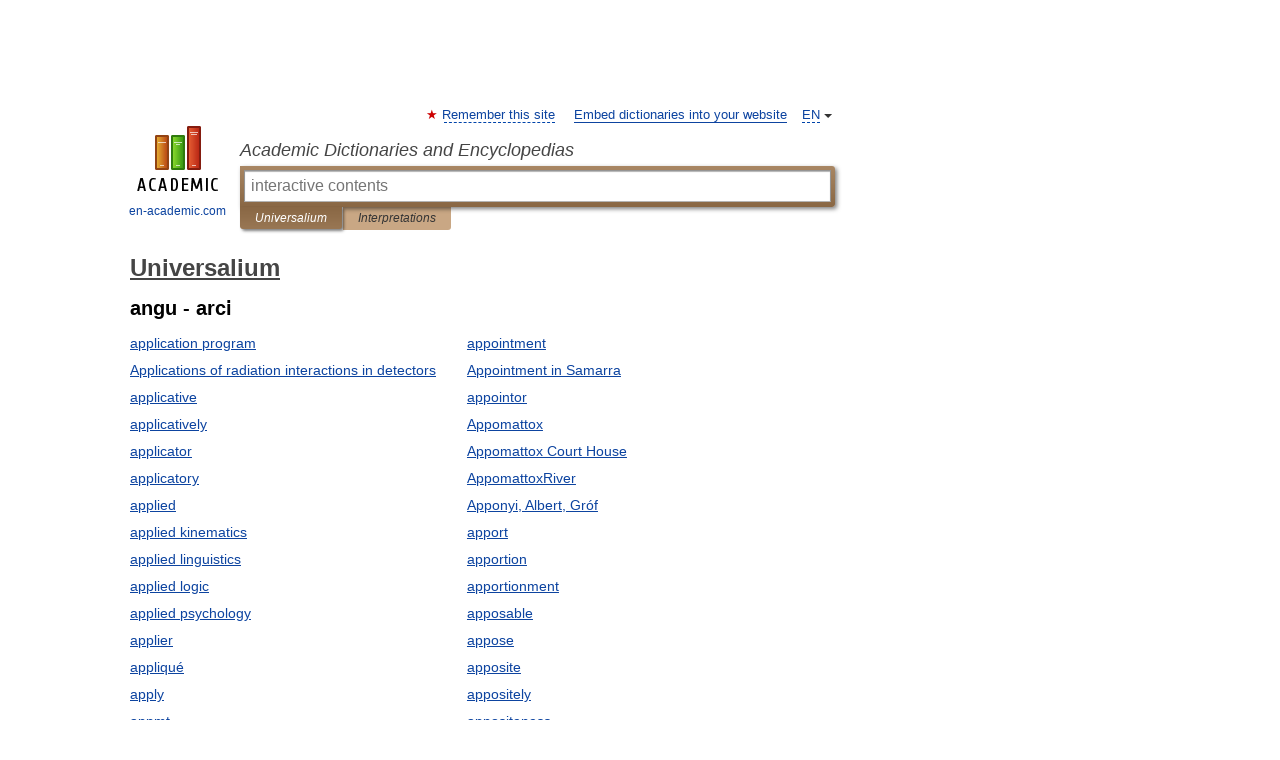

--- FILE ---
content_type: text/html; charset=UTF-8
request_url: https://universalium.en-academic.com/?f=YW5ndQ==&t=YXJjaQ==&nt=3697&p=72
body_size: 8542
content:
<!DOCTYPE html>
<html lang="en">
<head>


	<meta http-equiv="Content-Type" content="text/html; charset=utf-8" />
	<title>Universalium</title>
	<meta name="Description" content="Universalium - Оглавление" />
	<!-- type: desktop C: ru  -->
	<meta name="Keywords" content="Dictionary, encyclopedia, TOC,  Universalium" />

 
	<!--[if IE]>
	<meta http-equiv="cleartype" content="on" />
	<meta http-equiv="msthemecompatible" content="no"/>
	<![endif]-->

	<meta name="viewport" content="width=device-width, initial-scale=1, minimum-scale=1">

	
	<meta name="rating" content="mature" />
    <meta http-equiv='x-dns-prefetch-control' content='on'>
    <link rel="dns-prefetch" href="https://ajax.googleapis.com">
    <link rel="dns-prefetch" href="https://www.googletagservices.com">
    <link rel="dns-prefetch" href="https://www.google-analytics.com">
    <link rel="dns-prefetch" href="https://pagead2.googlesyndication.com">
    <link rel="dns-prefetch" href="https://ajax.googleapis.com">
    <link rel="dns-prefetch" href="https://an.yandex.ru">
    <link rel="dns-prefetch" href="https://mc.yandex.ru">

    <link rel="preload" href="/images/Logo_en.png"   as="image" >
    <link rel="preload" href="/images/Logo_h_en.png" as="image" >

	<meta property="og:title" content="Universalium" />
	<meta property="og:type" content="article" />
	<meta property="og:url" content="https://universalium.en-academic.com/?f=YW5ndQ%3D%3D&t=YXJjaQ%3D%3D&nt=3697&p=72" />
	<meta property="og:image" content="https://en-academic.com/images/Logo_social_en.png?3" />
	<meta property="og:description" content="Universalium - Оглавление" />
	<meta property="og:site_name" content="Academic Dictionaries and Encyclopedias" />
	<link rel="search" type="application/opensearchdescription+xml" title="Academic Dictionaries and Encyclopedias" href="https://universalium.en-academic.com/dicsearch.xml" />
	<meta name="ROBOTS" content="NOINDEX, FOLLOW" />
	<link rel="TOC" href="https://universalium.en-academic.com/" />
	<link rel="index" href="https://universalium.en-academic.com/" />
	<link rel="contents" href="https://universalium.en-academic.com/" />
	<link rel="canonical" href="https://universalium.en-academic.com/?f=YW5ndQ%3D%3D&t=YXJjaQ%3D%3D&nt=3697&p=72" />

<!-- +++++ ab_flag=1 fa_flag=2 +++++ -->

<!-- script async="async" src="https://www.googletagservices.com/tag/js/gpt.js"></script  -->
<script async="async" src="https://securepubads.g.doubleclick.net/tag/js/gpt.js"></script>

<script async type="text/javascript" src="//s.luxcdn.com/t/229742/360_light.js"></script>





<style type="text/css">
div.hidden,#sharemenu,div.autosuggest,#contextmenu,#ad_top,#ad_bottom,#ad_right,#ad_top2,#restrictions,#footer ul + div,#TerminsNavigationBar,#top-menu,#lang,#search-tabs,#search-box .translate-lang,#translate-arrow,#dic-query,#logo img.h,#t-direction-head,#langbar,.smm{display:none}p,ul{list-style-type:none;margin:0 0 15px}ul li{margin-bottom:6px}.content ul{list-style-type:disc}*{padding:0;margin:0}html,body{height:100%}body{padding:0;margin:0;color:#000;font:14px Helvetica,Arial,Tahoma,sans-serif;background:#fff;line-height:1.5em}a{color:#0d44a0;text-decoration:none}h1{font-size:24px;margin:0 0 18px}h2{font-size:20px;margin:0 0 14px}h3{font-size:16px;margin:0 0 10px}h1 a,h2 a{color:#454545!important}#page{margin:0 auto}#page{min-height:100%;position:relative;padding-top:105px}#page{width:720px;padding-right:330px}* html #page{height:100%}#header{position:relative;height:122px}#logo{float:left;margin-top:21px;width:125px}#logo a.img{width:90px;margin:0 0 0 16px}#logo a.img.logo-en{margin-left:13px}#logo a{display:block;font-size:12px;text-align:center;word-break:break-all}#site-title{padding-top:35px;margin:0 0 5px 135px}#site-title a{color:#000;font-size:18px;font-style:italic;display:block;font-weight:400}#search-box{margin-left:135px;border-top-right-radius:3px;border-bottom-right-radius:3px;padding:4px;position:relative;background:#abcf7e;min-height:33px}#search-box.dic{background:#896744}#search-box table{border-spacing:0;border-collapse:collapse;width:100%}#search-box table td{padding:0;vertical-align:middle}#search-box table td:first-child{padding-right:3px}#search-box table td:last-child{width:1px}#search-query,#dic-query,.translate-lang{padding:6px;font-size:16px;height:18px;border:1px solid #949494;width:100%;box-sizing:border-box;height:32px;float:none;margin:0;background:white;float:left;border-radius:0!important}#search-button{width:70px;height:32px;text-align:center;border:1px solid #7a8e69;border-radius:3px;background:#e0e0e0}#search-tabs{display:block;margin:0 15px 0 135px;padding:0;list-style-type:none}#search-tabs li{float:left;min-width:70px;max-width:140px;padding:0 15px;height:23px;line-height:23px;background:#bde693;text-align:center;margin-right:1px}#search-box.dic + #search-tabs li{background:#C9A784}#search-tabs li:last-child{border-bottom-right-radius:3px}#search-tabs li a{color:#353535;font-style:italic;font-size:12px;display:block;white-space:nowrap;text-overflow:ellipsis;overflow:hidden}#search-tabs li.active{height:22px;line-height:23px;position:relative;background:#abcf7e;border-bottom-left-radius:3px;border-bottom-right-radius:3px}#search-box.dic + #search-tabs li.active{background:#896744}#search-tabs li.active a{color:white}#content{clear:both;margin:30px 0;padding-left:15px}#content a{text-decoration:underline}#content .breadcrumb{margin-bottom:20px}#search_sublinks,#search_links{margin-bottom:8px;margin-left:-8px}#search_sublinks a,#search_links a{padding:3px 8px 1px;border-radius:2px}#search_sublinks a.active,#search_links a.active{color:#000 !important;background:#bde693;text-decoration:none!important}.term{color:saddlebrown}@media(max-width:767px){.hideForMobile{display:none}#header{height:auto}#page{padding:5px;width:auto}#logo{float:none;width:144px;text-align:left;margin:0;padding-top:5px}#logo a{height:44px;overflow:hidden;text-align:left}#logo img.h{display:initial;width:144px;height:44px}#logo img.v{display:none}#site-title{padding:0;margin:10px 0 5px}#search-box,#search-tabs{clear:both;margin:0;width:auto;padding:4px}#search-box.translate #search-query{width:100%;margin-bottom:4px}#search-box.translate #td-search{overflow:visible;display:table-cell}ul#search-tabs{white-space:nowrap;margin-top:5px;overflow-x:auto;overflow-y:hidden}ul#search-tabs li,ul#search-tabs li.active{background:none!important;box-shadow:none;min-width:0;padding:0 5px;float:none;display:inline-block}ul#search-tabs li a{border-bottom:1px dashed green;font-style:normal;color:green;font-size:16px}ul#search-tabs li.active a{color:black;border-bottom-color:white;font-weight:700}ul#search-tabs li a:hover,ul#search-tabs li.active a:hover{color:black}#content{margin:15px 0}.h250{height:280px;max-height:280px;overflow:hidden;margin:25px 0 25px 0}
}#search-box.dic #dic-query{display:inline}#search-box.dic table{display:none}.contents-wrap ul,.terms-wrap ul{margin:0 0 30px;padding:0 2% 0 0;list-style:none;width:22.9%;float:left;overflow:hidden}.terms-wrap ul{width:45.8%}@media (max-width:440px){.contents-wrap ul{min-width:auto;margin:0;width:auto;float:none;overflow:visible}.contents-wrap{-webkit-column-count:3;-moz-column-count:3;column-count:3}}@media (max-width:359px){.contents-wrap{-webkit-column-count:2;-moz-column-count:2;column-count:2}#search_links+.smm .gplus{display:none}}@media (max-width:539px){.terms-wrap ul{min-width:auto;margin:0;width:auto;float:none}.terms-wrap{margin-bottom:30px}}</style>

	<link rel="shortcut icon" href="https://en-academic.com/favicon.ico" type="image/x-icon" sizes="16x16" />
	<link rel="shortcut icon" href="https://en-academic.com/images/icon.ico" type="image/x-icon" sizes="32x32" />
    <link rel="shortcut icon" href="https://en-academic.com/images/icon.ico" type="image/x-icon" sizes="48x48" />
    
    <link rel="icon" type="image/png" sizes="16x16" href="/images/Logo_16x16_transparent.png" />
    <link rel="icon" type="image/png" sizes="32x32" href="/images/Logo_32x32_transparent.png" />
    <link rel="icon" type="image/png" sizes="48x48" href="/images/Logo_48x48_transparent.png" />
    <link rel="icon" type="image/png" sizes="64x64" href="/images/Logo_64x64_transparent.png" />
    <link rel="icon" type="image/png" sizes="128x128" href="/images/Logo_128x128_transparent.png" />

    <link rel="apple-touch-icon" sizes="57x57"   href="/images/apple-touch-icon-57x57.png" />
    <link rel="apple-touch-icon" sizes="60x60"   href="/images/apple-touch-icon-60x60.png" />
    <link rel="apple-touch-icon" sizes="72x72"   href="/images/apple-touch-icon-72x72.png" />
    <link rel="apple-touch-icon" sizes="76x76"   href="/images/apple-touch-icon-76x76.png" />
    <link rel="apple-touch-icon" sizes="114x114" href="/images/apple-touch-icon-114x114.png" />
    <link rel="apple-touch-icon" sizes="120x120" href="/images/apple-touch-icon-120x120.png" />
  
    <!-- link rel="mask-icon" href="/images/safari-pinned-tab.svg" color="#5bbad5" -->
    <meta name="msapplication-TileColor" content="#00aba9" />
    <meta name="msapplication-config" content="/images/browserconfig.xml" />
    <meta name="theme-color" content="#ffffff" />

    <meta name="apple-mobile-web-app-capable" content="yes" />
    <meta name="apple-mobile-web-app-status-bar-style" content="black /">


<script type="text/javascript">
  (function(i,s,o,g,r,a,m){i['GoogleAnalyticsObject']=r;i[r]=i[r]||function(){
  (i[r].q=i[r].q||[]).push(arguments)},i[r].l=1*new Date();a=s.createElement(o),
  m=s.getElementsByTagName(o)[0];a.async=1;a.src=g;m.parentNode.insertBefore(a,m)
  })(window,document,'script','//www.google-analytics.com/analytics.js','ga');

  ga('create', 'UA-2754246-1', 'auto');
  ga('require', 'displayfeatures');

  ga('set', 'dimension1', '');
  ga('set', 'dimension2', 'contents');
  ga('set', 'dimension3', '');

  ga('send', 'pageview');

</script>


<script type="text/javascript">
	if(typeof(console) == 'undefined' ) console = {};
	if(typeof(console.log) == 'undefined' ) console.log = function(){};
	if(typeof(console.warn) == 'undefined' ) console.warn = function(){};
	if(typeof(console.error) == 'undefined' ) console.error = function(){};
	if(typeof(console.time) == 'undefined' ) console.time = function(){};
	if(typeof(console.timeEnd) == 'undefined' ) console.timeEnd = function(){};
	Academic = {};
	Academic.sUserLanguage = 'en';
	Academic.sDomainURL = 'https://universalium.en-academic.com/';
	Academic.sMainDomainURL = '//dic.academic.ru/';
	Academic.sTranslateDomainURL = '//translate.en-academic.com/';
	Academic.deviceType = 'desktop';
		Academic.sDictionaryId = 'universalium';
		Academic.Lang = {};
	Academic.Lang.sTermNotFound = 'The term wasn\'t found'; 
</script>


<!--  Вариокуб -->
<script type="text/javascript">
    (function(e, x, pe, r, i, me, nt){
    e[i]=e[i]||function(){(e[i].a=e[i].a||[]).push(arguments)},
    me=x.createElement(pe),me.async=1,me.src=r,nt=x.getElementsByTagName(pe)[0],me.addEventListener("error",function(){function cb(t){t=t[t.length-1],"function"==typeof t&&t({flags:{}})};Array.isArray(e[i].a)&&e[i].a.forEach(cb);e[i]=function(){cb(arguments)}}),nt.parentNode.insertBefore(me,nt)})
    (window, document, "script", "https://abt.s3.yandex.net/expjs/latest/exp.js", "ymab");

    ymab("metrika.70309897", "init"/*, {clientFeatures}, {callback}*/);
    ymab("metrika.70309897", "setConfig", {enableSetYmUid: true});
</script>





</head>
<body>

<div id="ad_top">
<!-- top bnr -->
<div class="banner" style="max-height: 90px; overflow: hidden; display: inline-block;">


<div class="EAC_ATF_970"></div>

</div> <!-- top banner  -->




</div>
	<div id="page"  >








			<div id="header">
				<div id="logo">
					<a href="//en-academic.com">
						<img src="//en-academic.com/images/Logo_en.png" class="v" alt="en-academic.com" width="88" height="68" />
						<img src="//en-academic.com/images/Logo_h_en.png" class="h" alt="en-academic.com" width="144" height="44" />
						<br />
						en-academic.com					</a>
				</div>
					<ul id="top-menu">
						<li id="lang">
							<a href="#" class="link">EN</a>

							<ul id="lang-menu">

							<li><a href="//dic.academic.ru">RU</a></li>
<li><a href="//de-academic.com">DE</a></li>
<li><a href="//es-academic.com">ES</a></li>
<li><a href="//fr-academic.com">FR</a></li>
							</ul>
						</li>
						<!--li><a class="android" href="//dic.academic.ru/android.php">Android версия</a></li-->
						<!--li><a class="apple" href="//dic.academic.ru/apple.php">iPhone/iPad версия</a></li-->
						<li><a class="add-fav link" href="#" onClick="add_favorite(this);">Remember this site</a></li>
						<li><a href="//partners.academic.ru/partner_proposal.php" target="_blank">Embed dictionaries into your website</a></li>
						<!--li><a href="#">Forum</a></li-->
					</ul>
					<h2 id="site-title">
						<a href="//en-academic.com">Academic Dictionaries and Encyclopedias</a>
					</h2>

					<div id="search-box" class="dic">
						<form action="/searchall.php" method="get" name="formSearch">

<table><tr><td id="td-search">

							<input type="text" name="SWord" id="search-query" required
							value=""
							title="Enter text to search in dictionaries and encyclopedias" placeholder="Enter text to search in dictionaries and encyclopedias"
							autocomplete="off" autofocus>


<div class="translate-lang">
	<select name="from" id="translateFrom">
				<option value="xx">Все языки</option><option value="ru">Русский</option><option value="en" selected>Английский</option><option value="fr">Французский</option><option value="de">Немецкий</option><option value="es">Испанский</option><option disabled>────────</option><option value="gw">Alsatian</option><option value="al">Altaic</option><option value="ar">Arabic</option><option value="an">Aragonese</option><option value="hy">Armenian</option><option value="rp">Aromanian</option><option value="at">Asturian</option><option value="ay">Aymara</option><option value="az">Azerbaijani</option><option value="bb">Bagobo</option><option value="ba">Bashkir</option><option value="eu">Basque</option><option value="be">Belarusian</option><option value="bg">Bulgarian</option><option value="bu">Buryat</option><option value="ca">Catalan</option><option value="ce">Chechen</option><option value="ck">Cherokee</option><option value="cn">Cheyenne</option><option value="zh">Chinese</option><option value="cv">Chuvash</option><option value="ke">Circassian</option><option value="cr">Cree</option><option value="ct">Crimean Tatar language</option><option value="hr">Croatian</option><option value="cs">Czech</option><option value="da">Danish</option><option value="dl">Dolgan</option><option value="nl">Dutch</option><option value="mv">Erzya</option><option value="eo">Esperanto</option><option value="et">Estonian</option><option value="ev">Evenki</option><option value="fo">Faroese</option><option value="fi">Finnish</option><option value="ka">Georgian</option><option value="el">Greek</option><option value="gn">Guaraní</option><option value="ht">Haitian</option><option value="he">Hebrew</option><option value="hi">Hindi</option><option value="hs">Hornjoserbska</option><option value="hu">Hungarian</option><option value="is">Icelandic</option><option value="uu">Idioma urrumano</option><option value="id">Indonesian</option><option value="in">Ingush</option><option value="ik">Inupiaq</option><option value="ga">Irish</option><option value="it">Italian</option><option value="ja">Japanese</option><option value="kb">Kabyle</option><option value="kc">Karachay</option><option value="kk">Kazakh</option><option value="km">Khmer</option><option value="go">Klingon</option><option value="kv">Komi</option><option value="mm">Komi</option><option value="ko">Korean</option><option value="kp">Kumyk</option><option value="ku">Kurdish</option><option value="ky">Kyrgyz</option><option value="ld">Ladino</option><option value="la">Latin</option><option value="lv">Latvian</option><option value="ln">Lingala</option><option value="lt">Lithuanian</option><option value="jb">Lojban</option><option value="lb">Luxembourgish</option><option value="mk">Macedonian</option><option value="ms">Malay</option><option value="ma">Manchu</option><option value="mi">Māori</option><option value="mj">Mari</option><option value="mu">Maya</option><option value="mf">Moksha</option><option value="mn">Mongolian</option><option value="mc">Mycenaean</option><option value="nu">Nahuatl</option><option value="og">Nogai</option><option value="se">Northern Sami</option><option value="no">Norwegian</option><option value="cu">Old Church Slavonic</option><option value="pr">Old Russian</option><option value="oa">Orok</option><option value="os">Ossetian</option><option value="ot">Ottoman Turkish</option><option value="pi">Pāli</option><option value="pa">Panjabi</option><option value="pm">Papiamento</option><option value="fa">Persian</option><option value="pl">Polish</option><option value="pt">Portuguese</option><option value="qu">Quechua</option><option value="qy">Quenya</option><option value="ro">Romanian, Moldavian</option><option value="sa">Sanskrit</option><option value="gd">Scottish Gaelic</option><option value="sr">Serbian</option><option value="cj">Shor</option><option value="sz">Silesian</option><option value="sk">Slovak</option><option value="sl">Slovene</option><option value="sx">Sumerian</option><option value="sw">Swahili</option><option value="sv">Swedish</option><option value="tl">Tagalog</option><option value="tg">Tajik</option><option value="tt">Tatar</option><option value="th">Thai</option><option value="bo">Tibetan Standard</option><option value="tf">Tofalar</option><option value="tr">Turkish</option><option value="tk">Turkmen</option><option value="tv">Tuvan</option><option value="tw">Twi</option><option value="ud">Udmurt</option><option value="ug">Uighur</option><option value="uk">Ukrainian</option><option value="ur">Urdu</option><option value="uz">Uzbek</option><option value="vp">Veps</option><option value="vi">Vietnamese</option><option value="wr">Waray</option><option value="cy">Welsh</option><option value="sh">Yakut</option><option value="yi">Yiddish</option><option value="yo">Yoruba</option><option value="ya">Yupik</option>	</select>
</div>
<div id="translate-arrow"><a>&nbsp;</a></div>
<div class="translate-lang">
	<select name="to" id="translateOf">
				<option value="xx" selected>Все языки</option><option value="ru">Русский</option><option value="en">Английский</option><option value="fr">Французский</option><option value="de">Немецкий</option><option value="es">Испанский</option><option disabled>────────</option><option value="af">Afrikaans</option><option value="sq">Albanian</option><option value="ar">Arabic</option><option value="hy">Armenian</option><option value="az">Azerbaijani</option><option value="eu">Basque</option><option value="bg">Bulgarian</option><option value="ca">Catalan</option><option value="ch">Chamorro</option><option value="ck">Cherokee</option><option value="zh">Chinese</option><option value="cv">Chuvash</option><option value="hr">Croatian</option><option value="cs">Czech</option><option value="da">Danish</option><option value="nl">Dutch</option><option value="mv">Erzya</option><option value="et">Estonian</option><option value="fo">Faroese</option><option value="fi">Finnish</option><option value="ka">Georgian</option><option value="el">Greek</option><option value="ht">Haitian</option><option value="he">Hebrew</option><option value="hi">Hindi</option><option value="hu">Hungarian</option><option value="is">Icelandic</option><option value="id">Indonesian</option><option value="ga">Irish</option><option value="it">Italian</option><option value="ja">Japanese</option><option value="kk">Kazakh</option><option value="go">Klingon</option><option value="ko">Korean</option><option value="ku">Kurdish</option><option value="la">Latin</option><option value="lv">Latvian</option><option value="lt">Lithuanian</option><option value="mk">Macedonian</option><option value="ms">Malay</option><option value="mt">Maltese</option><option value="mi">Māori</option><option value="mj">Mari</option><option value="mf">Moksha</option><option value="mn">Mongolian</option><option value="no">Norwegian</option><option value="cu">Old Church Slavonic</option><option value="pr">Old Russian</option><option value="pi">Pāli</option><option value="pm">Papiamento</option><option value="fa">Persian</option><option value="pl">Polish</option><option value="pt">Portuguese</option><option value="qy">Quenya</option><option value="ro">Romanian, Moldavian</option><option value="sr">Serbian</option><option value="sk">Slovak</option><option value="sl">Slovene</option><option value="sw">Swahili</option><option value="sv">Swedish</option><option value="tl">Tagalog</option><option value="ta">Tamil</option><option value="tt">Tatar</option><option value="th">Thai</option><option value="tr">Turkish</option><option value="ud">Udmurt</option><option value="ug">Uighur</option><option value="uk">Ukrainian</option><option value="ur">Urdu</option><option value="vi">Vietnamese</option><option value="yo">Yoruba</option>	</select>
</div>
<input type="hidden" name="did" id="did-field" value="universalium" />
<input type="hidden" id="search-type" name="stype" value="-1" />

</td><td>

							<button id="search-button">Search!</button>

</td></tr></table>

						</form>

						<input type="text" name="dic_query" id="dic-query"
						title="interactive contents" placeholder="interactive contents"
						autocomplete="off" >


					</div>
				  <ul id="search-tabs">
    <li data-search-type="-1" id="thisdic" class="active"><a href="#" onclick="return false;">Universalium</a></li>
    <li data-search-type="0" id="interpretations" ><a href="#" onclick="return false;">Interpretations</a></li>
  </ul>
				</div>

	
<div id="ad_top2"></div>	
			<div id="content">



				<div itemscope itemtype="http://data-vocabulary.org/Breadcrumb" style="clear: both;">
				<h1 class="breadcrumb"><a href="https://universalium.en-academic.com/" itemprop="url"><span itemprop="title">Universalium</span></a></h1>
				</div>

				<div class="content">
<h2>angu - arci</h2>
<div class="terms-wrap">
<ul>
<li><a href="/74847/application_program">application program</a></li>
<li><a href="/294663/Applications_of_radiation_interactions_in_detectors">Applications of radiation interactions in detectors</a></li>
<li><a href="/74848/applicative">applicative</a></li>
<li><a href="/2057/applicatively">applicatively</a></li>
<li><a href="/74849/applicator">applicator</a></li>
<li><a href="/74850/applicatory">applicatory</a></li>
<li><a href="/74851/applied">applied</a></li>
<li><a href="/74852/applied_kinematics">applied kinematics</a></li>
<li><a href="/74853/applied_linguistics">applied linguistics</a></li>
<li><a href="/257107/applied_logic">applied logic</a></li>
<li><a href="/247400/applied_psychology">applied psychology</a></li>
<li><a href="/2058/applier">applier</a></li>
<li><a href="/74854/appliqu%C3%A9">appliqué</a></li>
<li><a href="/74855/apply">apply</a></li>
<li><a href="/74856/appmt.">appmt.</a></li>
<li><a href="/74857/appoggiatura">appoggiatura</a></li>
<li><a href="/74858/appoint">appoint</a></li>
<li><a href="/74859/appointed">appointed</a></li>
<li><a href="/74860/appointee">appointee</a></li>
<li><a href="/74861/appointive">appointive</a></li>
</ul>
<ul>
<li><a href="/74862/appointment">appointment</a></li>
<li><a href="/74863/Appointment_in_Samarra">Appointment in Samarra</a></li>
<li><a href="/74864/appointor">appointor</a></li>
<li><a href="/74865/Appomattox">Appomattox</a></li>
<li><a href="/58822/Appomattox_Court_House">Appomattox Court House</a></li>
<li><a href="/2060/AppomattoxRiver">AppomattoxRiver</a></li>
<li><a href="/257108/Apponyi%2C_Albert%2C_Gr%C3%B3f">Apponyi, Albert, Gróf</a></li>
<li><a href="/257109/apport">apport</a></li>
<li><a href="/74866/apportion">apportion</a></li>
<li><a href="/74867/apportionment">apportionment</a></li>
<li><a href="/51906/apposable">apposable</a></li>
<li><a href="/74868/appose">appose</a></li>
<li><a href="/74869/apposite">apposite</a></li>
<li><a href="/2062/appositely">appositely</a></li>
<li><a href="/2061/appositeness">appositeness</a></li>
<li><a href="/74870/apposition">apposition</a></li>
<li><a href="/2064/appositional">appositional</a></li>
<li><a href="/2063/appositionally">appositionally</a></li>
<li><a href="/74871/appositive">appositive</a></li>
<li><a href="/2065/appositively">appositively</a></li>
</ul>
</div>
					<div class="page-nav">
						<strong>Страницы </strong>
						<ul class="arrow">
							<li><a href="?f=YW5ndQ==&amp;t=YXJjaQ==&amp;nt=3697&amp;p=71">← <span>предыдущая</span></a></li>
							<li><a href="?f=YW5ndQ==&amp;t=YXJjaQ==&amp;nt=3697&amp;p=73"><span>следующая</span> →</a></li>
						</ul>
<ul>
<li><a href="?f=YW5ndQ==&amp;t=YXJjaQ==&amp;nt=3697&amp;p=0">1</a></li>
<li><a href="?f=YW5ndQ==&amp;t=YXJjaQ==&amp;nt=3697&amp;p=1">2</a></li>
<li><a href="?f=YW5ndQ==&amp;t=YXJjaQ==&amp;nt=3697&amp;p=2">3</a></li>
<li><a href="?f=YW5ndQ==&amp;t=YXJjaQ==&amp;nt=3697&amp;p=3">4</a></li>
<li><a href="?f=YW5ndQ==&amp;t=YXJjaQ==&amp;nt=3697&amp;p=4">5</a></li>
<li><a href="?f=YW5ndQ==&amp;t=YXJjaQ==&amp;nt=3697&amp;p=5">6</a></li>
<li><a href="?f=YW5ndQ==&amp;t=YXJjaQ==&amp;nt=3697&amp;p=6">7</a></li>
<li><a href="?f=YW5ndQ==&amp;t=YXJjaQ==&amp;nt=3697&amp;p=7">8</a></li>
<li><a href="?f=YW5ndQ==&amp;t=YXJjaQ==&amp;nt=3697&amp;p=8">9</a></li>
<li><a href="?f=YW5ndQ==&amp;t=YXJjaQ==&amp;nt=3697&amp;p=9">10</a></li>
<li><a href="?f=YW5ndQ==&amp;t=YXJjaQ==&amp;nt=3697&amp;p=10">11</a></li>
<li><a href="?f=YW5ndQ==&amp;t=YXJjaQ==&amp;nt=3697&amp;p=11">12</a></li>
<li><a href="?f=YW5ndQ==&amp;t=YXJjaQ==&amp;nt=3697&amp;p=12">13</a></li>
<li><a href="?f=YW5ndQ==&amp;t=YXJjaQ==&amp;nt=3697&amp;p=13">14</a></li>
<li><a href="?f=YW5ndQ==&amp;t=YXJjaQ==&amp;nt=3697&amp;p=14">15</a></li>
<li><a href="?f=YW5ndQ==&amp;t=YXJjaQ==&amp;nt=3697&amp;p=15">16</a></li>
<li><a href="?f=YW5ndQ==&amp;t=YXJjaQ==&amp;nt=3697&amp;p=16">17</a></li>
<li><a href="?f=YW5ndQ==&amp;t=YXJjaQ==&amp;nt=3697&amp;p=17">18</a></li>
<li><a href="?f=YW5ndQ==&amp;t=YXJjaQ==&amp;nt=3697&amp;p=18">19</a></li>
<li><a href="?f=YW5ndQ==&amp;t=YXJjaQ==&amp;nt=3697&amp;p=19">20</a></li>
<li><a href="?f=YW5ndQ==&amp;t=YXJjaQ==&amp;nt=3697&amp;p=20">21</a></li>
<li><a href="?f=YW5ndQ==&amp;t=YXJjaQ==&amp;nt=3697&amp;p=21">22</a></li>
<li><a href="?f=YW5ndQ==&amp;t=YXJjaQ==&amp;nt=3697&amp;p=22">23</a></li>
<li><a href="?f=YW5ndQ==&amp;t=YXJjaQ==&amp;nt=3697&amp;p=23">24</a></li>
<li><a href="?f=YW5ndQ==&amp;t=YXJjaQ==&amp;nt=3697&amp;p=24">25</a></li>
<li><a href="?f=YW5ndQ==&amp;t=YXJjaQ==&amp;nt=3697&amp;p=25">26</a></li>
<li><a href="?f=YW5ndQ==&amp;t=YXJjaQ==&amp;nt=3697&amp;p=26">27</a></li>
<li><a href="?f=YW5ndQ==&amp;t=YXJjaQ==&amp;nt=3697&amp;p=27">28</a></li>
<li><a href="?f=YW5ndQ==&amp;t=YXJjaQ==&amp;nt=3697&amp;p=28">29</a></li>
<li><a href="?f=YW5ndQ==&amp;t=YXJjaQ==&amp;nt=3697&amp;p=29">30</a></li>
<li><a href="?f=YW5ndQ==&amp;t=YXJjaQ==&amp;nt=3697&amp;p=30">31</a></li>
<li><a href="?f=YW5ndQ==&amp;t=YXJjaQ==&amp;nt=3697&amp;p=31">32</a></li>
<li><a href="?f=YW5ndQ==&amp;t=YXJjaQ==&amp;nt=3697&amp;p=32">33</a></li>
<li><a href="?f=YW5ndQ==&amp;t=YXJjaQ==&amp;nt=3697&amp;p=33">34</a></li>
<li><a href="?f=YW5ndQ==&amp;t=YXJjaQ==&amp;nt=3697&amp;p=34">35</a></li>
<li><a href="?f=YW5ndQ==&amp;t=YXJjaQ==&amp;nt=3697&amp;p=35">36</a></li>
<li><a href="?f=YW5ndQ==&amp;t=YXJjaQ==&amp;nt=3697&amp;p=36">37</a></li>
<li><a href="?f=YW5ndQ==&amp;t=YXJjaQ==&amp;nt=3697&amp;p=37">38</a></li>
<li><a href="?f=YW5ndQ==&amp;t=YXJjaQ==&amp;nt=3697&amp;p=38">39</a></li>
<li><a href="?f=YW5ndQ==&amp;t=YXJjaQ==&amp;nt=3697&amp;p=39">40</a></li>
<li><a href="?f=YW5ndQ==&amp;t=YXJjaQ==&amp;nt=3697&amp;p=40">41</a></li>
<li><a href="?f=YW5ndQ==&amp;t=YXJjaQ==&amp;nt=3697&amp;p=41">42</a></li>
<li><a href="?f=YW5ndQ==&amp;t=YXJjaQ==&amp;nt=3697&amp;p=42">43</a></li>
<li><a href="?f=YW5ndQ==&amp;t=YXJjaQ==&amp;nt=3697&amp;p=43">44</a></li>
<li><a href="?f=YW5ndQ==&amp;t=YXJjaQ==&amp;nt=3697&amp;p=44">45</a></li>
<li><a href="?f=YW5ndQ==&amp;t=YXJjaQ==&amp;nt=3697&amp;p=45">46</a></li>
<li><a href="?f=YW5ndQ==&amp;t=YXJjaQ==&amp;nt=3697&amp;p=46">47</a></li>
<li><a href="?f=YW5ndQ==&amp;t=YXJjaQ==&amp;nt=3697&amp;p=47">48</a></li>
<li><a href="?f=YW5ndQ==&amp;t=YXJjaQ==&amp;nt=3697&amp;p=48">49</a></li>
<li><a href="?f=YW5ndQ==&amp;t=YXJjaQ==&amp;nt=3697&amp;p=49">50</a></li>
<li><a href="?f=YW5ndQ==&amp;t=YXJjaQ==&amp;nt=3697&amp;p=50">51</a></li>
<li><a href="?f=YW5ndQ==&amp;t=YXJjaQ==&amp;nt=3697&amp;p=51">52</a></li>
<li><a href="?f=YW5ndQ==&amp;t=YXJjaQ==&amp;nt=3697&amp;p=52">53</a></li>
<li><a href="?f=YW5ndQ==&amp;t=YXJjaQ==&amp;nt=3697&amp;p=53">54</a></li>
<li><a href="?f=YW5ndQ==&amp;t=YXJjaQ==&amp;nt=3697&amp;p=54">55</a></li>
<li><a href="?f=YW5ndQ==&amp;t=YXJjaQ==&amp;nt=3697&amp;p=55">56</a></li>
<li><a href="?f=YW5ndQ==&amp;t=YXJjaQ==&amp;nt=3697&amp;p=56">57</a></li>
<li><a href="?f=YW5ndQ==&amp;t=YXJjaQ==&amp;nt=3697&amp;p=57">58</a></li>
<li><a href="?f=YW5ndQ==&amp;t=YXJjaQ==&amp;nt=3697&amp;p=58">59</a></li>
<li><a href="?f=YW5ndQ==&amp;t=YXJjaQ==&amp;nt=3697&amp;p=59">60</a></li>
<li><a href="?f=YW5ndQ==&amp;t=YXJjaQ==&amp;nt=3697&amp;p=60">61</a></li>
<li><a href="?f=YW5ndQ==&amp;t=YXJjaQ==&amp;nt=3697&amp;p=61">62</a></li>
<li><a href="?f=YW5ndQ==&amp;t=YXJjaQ==&amp;nt=3697&amp;p=62">63</a></li>
<li><a href="?f=YW5ndQ==&amp;t=YXJjaQ==&amp;nt=3697&amp;p=63">64</a></li>
<li><a href="?f=YW5ndQ==&amp;t=YXJjaQ==&amp;nt=3697&amp;p=64">65</a></li>
<li><a href="?f=YW5ndQ==&amp;t=YXJjaQ==&amp;nt=3697&amp;p=65">66</a></li>
<li><a href="?f=YW5ndQ==&amp;t=YXJjaQ==&amp;nt=3697&amp;p=66">67</a></li>
<li><a href="?f=YW5ndQ==&amp;t=YXJjaQ==&amp;nt=3697&amp;p=67">68</a></li>
<li><a href="?f=YW5ndQ==&amp;t=YXJjaQ==&amp;nt=3697&amp;p=68">69</a></li>
<li><a href="?f=YW5ndQ==&amp;t=YXJjaQ==&amp;nt=3697&amp;p=69">70</a></li>
<li><a href="?f=YW5ndQ==&amp;t=YXJjaQ==&amp;nt=3697&amp;p=70">71</a></li>
<li><a href="?f=YW5ndQ==&amp;t=YXJjaQ==&amp;nt=3697&amp;p=71">72</a></li>
<li>73</li> <li><a href="?f=YW5ndQ==&amp;t=YXJjaQ==&amp;nt=3697&amp;p=73">74</a></li>
<li><a href="?f=YW5ndQ==&amp;t=YXJjaQ==&amp;nt=3697&amp;p=74">75</a></li>
<li><a href="?f=YW5ndQ==&amp;t=YXJjaQ==&amp;nt=3697&amp;p=75">76</a></li>
<li><a href="?f=YW5ndQ==&amp;t=YXJjaQ==&amp;nt=3697&amp;p=76">77</a></li>
<li><a href="?f=YW5ndQ==&amp;t=YXJjaQ==&amp;nt=3697&amp;p=77">78</a></li>
<li><a href="?f=YW5ndQ==&amp;t=YXJjaQ==&amp;nt=3697&amp;p=78">79</a></li>
<li><a href="?f=YW5ndQ==&amp;t=YXJjaQ==&amp;nt=3697&amp;p=79">80</a></li>
<li><a href="?f=YW5ndQ==&amp;t=YXJjaQ==&amp;nt=3697&amp;p=80">81</a></li>
<li><a href="?f=YW5ndQ==&amp;t=YXJjaQ==&amp;nt=3697&amp;p=81">82</a></li>
<li><a href="?f=YW5ndQ==&amp;t=YXJjaQ==&amp;nt=3697&amp;p=82">83</a></li>
<li><a href="?f=YW5ndQ==&amp;t=YXJjaQ==&amp;nt=3697&amp;p=83">84</a></li>
<li><a href="?f=YW5ndQ==&amp;t=YXJjaQ==&amp;nt=3697&amp;p=84">85</a></li>
<li><a href="?f=YW5ndQ==&amp;t=YXJjaQ==&amp;nt=3697&amp;p=85">86</a></li>
<li><a href="?f=YW5ndQ==&amp;t=YXJjaQ==&amp;nt=3697&amp;p=86">87</a></li>
<li><a href="?f=YW5ndQ==&amp;t=YXJjaQ==&amp;nt=3697&amp;p=87">88</a></li>
<li><a href="?f=YW5ndQ==&amp;t=YXJjaQ==&amp;nt=3697&amp;p=88">89</a></li>
<li><a href="?f=YW5ndQ==&amp;t=YXJjaQ==&amp;nt=3697&amp;p=89">90</a></li>
<li><a href="?f=YW5ndQ==&amp;t=YXJjaQ==&amp;nt=3697&amp;p=90">91</a></li>
<li><a href="?f=YW5ndQ==&amp;t=YXJjaQ==&amp;nt=3697&amp;p=91">92</a></li>
<li><a href="?f=YW5ndQ==&amp;t=YXJjaQ==&amp;nt=3697&amp;p=92">93</a></li>
</ul>
					</div>
				</div>

			</div>
  
<div id="ad_bottom">

</div>

	<div id="footer">
		<div id="liveinternet">
            <!--LiveInternet counter--><a href="https://www.liveinternet.ru/click;academic"
            target="_blank"><img id="licntC2FD" width="31" height="31" style="border:0" 
            title="LiveInternet"
            src="[data-uri]"
            alt=""/></a><script>(function(d,s){d.getElementById("licntC2FD").src=
            "https://counter.yadro.ru/hit;academic?t44.6;r"+escape(d.referrer)+
            ((typeof(s)=="undefined")?"":";s"+s.width+"*"+s.height+"*"+
            (s.colorDepth?s.colorDepth:s.pixelDepth))+";u"+escape(d.URL)+
            ";h"+escape(d.title.substring(0,150))+";"+Math.random()})
            (document,screen)</script><!--/LiveInternet-->
		</div>


      <div id="restrictions">18+</div>


				&copy; Academic, 2000-2026
<ul>
			<li>
				Contact us:
				<a id="m_s" href="#">Technical Support</a>,
				<a id="m_a" href="#">Advertising</a>
			</li>
</ul>
<div>


			<a href="//partners.academic.ru/partner_proposal.php">Dictionaries export</a>, created on PHP, <div class="img joom"></div> Joomla, <div class="img drp"></div> Drupal, <div class="img wp"></div> WordPress, MODx.
</div>

	</div>



	<script async src="/js/academic.min.js?150324" type="text/javascript"></script>



<div id="ad_right">
<div class="banner">
  <div class="EAC_ATFR_300n"></div>
</div>
<div class="banner sticky">
  <div class="EAC_MIDR_300c"></div>
</div>

</div>


</div>


<!-- /59581491/bottom -->
<div id='div-gpt-ad-bottom'>
<script>
googletag.cmd.push(function() { googletag.display('div-gpt-ad-bottom'); });
</script>
</div>
<div id='div-gpt-ad-4fullscreen'>
</div>


<br/><br/><br/><br/>

<!-- Yandex.Metrika counter -->
<script type="text/javascript" >
   (function(m,e,t,r,i,k,a){m[i]=m[i]||function(){(m[i].a=m[i].a||[]).push(arguments)};
   m[i].l=1*new Date();k=e.createElement(t),a=e.getElementsByTagName(t)[0],k.async=1,k.src=r,a.parentNode.insertBefore(k,a)})
   (window, document, "script", "https://mc.yandex.ru/metrika/tag.js", "ym");

   ym(70309897, "init", {
        clickmap:false,
        trackLinks:true,
        accurateTrackBounce:false
   });
</script>
<noscript><div><img src="https://mc.yandex.ru/watch/70309897" style="position:absolute; left:-9999px;" alt="" /></div></noscript>
<!-- /Yandex.Metrika counter -->


<!-- Begin comScore Tag -->
<script>
  var _comscore = _comscore || [];
  _comscore.push({ c1: "2", c2: "23600742" });
  (function() {
    var s = document.createElement("script"), el = document.getElementsByTagName("script")[0]; s.async = true;
    s.src = (document.location.protocol == "https:" ? "https://sb" : "http://b") + ".scorecardresearch.com/beacon.js";
    el.parentNode.insertBefore(s, el);
  })();
</script>
<noscript>
  <img src="//b.scorecardresearch.com/p?c1=2&c2=23600742&cv=2.0&cj=1" />
</noscript>
<!-- End comScore Tag -->


                <div class="dc-catfish-container desktop">
                  <div id="adfox_172794692683231701"></div>
                  <script>
                    window.yaContextCb.push(() => {
                        Ya.adfoxCode.createAdaptive(
                            {
                                ownerId: 332443,
                                containerId: "adfox_172794692683231701",
                                params: {
                			p1: 'dehfd',
                			p2: 'heyb'
                                },
                                onRender: function (event) {
                                    console.log("onRender", event);
                                    dcMakeCatfish("adfox_172794692683231701");
                                },
                                onLoad: function (event) {
                                    console.log("onLoad", event);
                                },
                                onStub: function (event) {
                                    console.log("onStub", event);
                                },
                                onError: function (event) {
                                    console.log("onError", event);
                                },
                            },
                            ["desktop"],
                            {
                                tabletWidth: 830,
                                phoneWidth: 480,
                                isAutoReloads: false,
                            }
                        );
                    });
                </script>
<script>
setInterval(function(){            
window.Ya.adfoxCode.reload('adfox_172794692683231701', {onlyIfWasVisible: true})
}, 30000);
</script>

                </div>  



<div id="yandex_rtb_R-A-680335-21"></div> <!--  РСЯ лента  -->
<script>
//  Observer                                 
const feed = document.getElementById('yandex_rtb_R-A-680335-21'); 
    const callback = (entries) => {
            entries.forEach((entry) => {
                    if (entry.isIntersecting) {
                            Ya.Context.AdvManager.destroy({
                                            blockId:  'R-A-680335-18' 
                                    }) 
                    }
            });
    };
    const observer = new IntersectionObserver(callback, {
            threshold: 0
    });
    observer.observe(feed);
</script>



<!-- Full screen -->

<!-- In-image -->

<!-- Yandex.RTB R-A-680335-23 -->
<script>
window.addEventListener("load", () => {
    const render = (imageId) => {
        window.yaContextCb.push(() => {
            Ya.Context.AdvManager.render({
                "renderTo": imageId,
                "blockId": "R-A-680335-23",
                "type": "inImage"
            })
        })
    }
    const renderInImage = (images) => {
        if (!images.length) {
            return
        }
        const image = images.shift()
        image.id = `yandex_rtb_R-A-680335-23-${Math.random().toString(16).slice(2)}`
        if (image.tagName === "IMG" && !image.complete) {
            image.addEventListener("load", () => {
                render(image.id)
            }, { once: true })
        } else {
            render(image.id)
        }
        renderInImage(images)
    }
    renderInImage(Array.from(document.querySelectorAll("img")))
}, { once: true })
</script>


<br><br><br><br><br>
<br><br><br><br><br>
</body>
  <link rel="stylesheet" href="/css/academic_v2.css?20210501a" type="text/css" />
  <link rel="stylesheet" href="/css/mobile-menu.css?20190810" type="text/css" />

    

</html>

